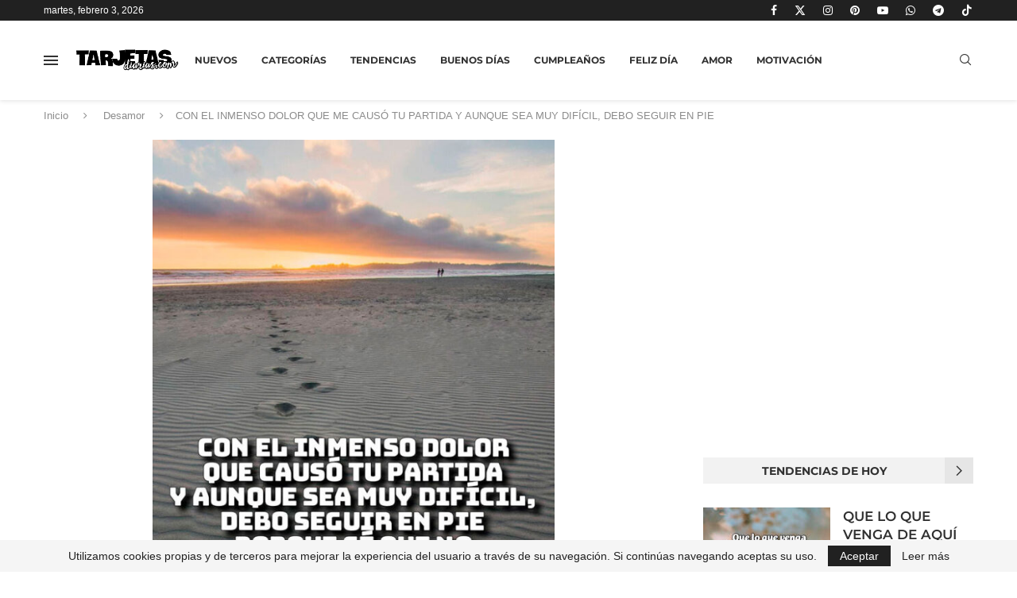

--- FILE ---
content_type: text/html; charset=utf-8
request_url: https://www.google.com/recaptcha/api2/aframe
body_size: 267
content:
<!DOCTYPE HTML><html><head><meta http-equiv="content-type" content="text/html; charset=UTF-8"></head><body><script nonce="mqK9-QsRcANIvBSdcCB9Gg">/** Anti-fraud and anti-abuse applications only. See google.com/recaptcha */ try{var clients={'sodar':'https://pagead2.googlesyndication.com/pagead/sodar?'};window.addEventListener("message",function(a){try{if(a.source===window.parent){var b=JSON.parse(a.data);var c=clients[b['id']];if(c){var d=document.createElement('img');d.src=c+b['params']+'&rc='+(localStorage.getItem("rc::a")?sessionStorage.getItem("rc::b"):"");window.document.body.appendChild(d);sessionStorage.setItem("rc::e",parseInt(sessionStorage.getItem("rc::e")||0)+1);localStorage.setItem("rc::h",'1770122456074');}}}catch(b){}});window.parent.postMessage("_grecaptcha_ready", "*");}catch(b){}</script></body></html>